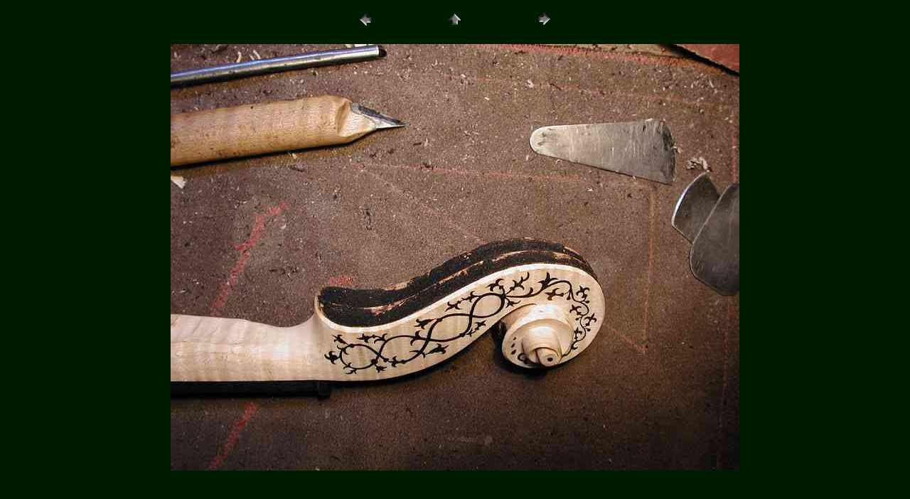

--- FILE ---
content_type: text/html
request_url: http://www.villaviolins.it/pagineLavLouis/louislavoro7.htm
body_size: 463
content:
<html>

<head>
<meta name="GENERATOR" content="Microsoft FrontPage 5.0">
<meta name="ProgId" content="FrontPage.Editor.Document">
<meta http-equiv="Content-Type" content="text/html; charset=windows-1252">
<title>Nuova pagina 1</title>
</head>

<body bgcolor="#001C00">

<div align="center">
  <center>
  <table border="0" cellpadding="4" cellspacing="0" style="border-collapse: collapse" width="30%" id="AutoNumber1">
    <tr>
      <td width="33%">
      <p align="center">
      <a href="louislavoro6.htm">
      <img border="0" src="previous.gif" width="30" height="30"></a></td>
      <td width="33%">
      <p align="center"><a href="../louislavoro.htm"><img border="0" src="home.gif" width="30" height="30"></a></td>
      <td width="34%">
      <p align="center"><a href="louislavoro8.htm"><img border="0" src="next.gif" width="30" height="30"></a></td>
    </tr>
  </table>
  </center>
</div>
<p align="center">
<img border="0" src="immaginiLavLouis/7g.jpg" width="800" height="600"></p>

</body>

</html>